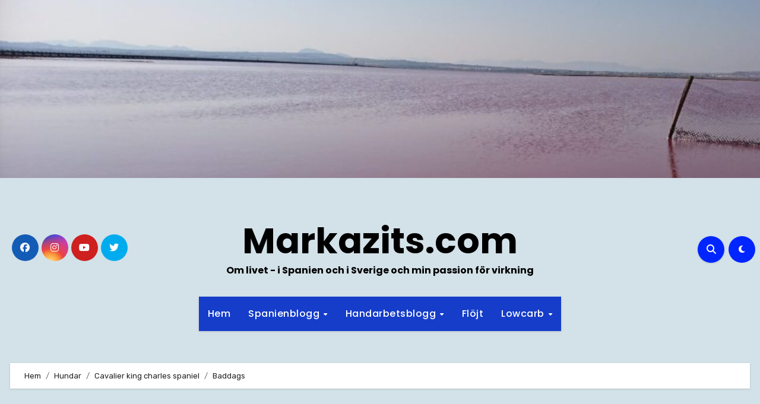

--- FILE ---
content_type: text/html; charset=utf-8
request_url: https://www.google.com/recaptcha/api2/aframe
body_size: 270
content:
<!DOCTYPE HTML><html><head><meta http-equiv="content-type" content="text/html; charset=UTF-8"></head><body><script nonce="JKSGWHFAlrTTv4BYzL94gQ">/** Anti-fraud and anti-abuse applications only. See google.com/recaptcha */ try{var clients={'sodar':'https://pagead2.googlesyndication.com/pagead/sodar?'};window.addEventListener("message",function(a){try{if(a.source===window.parent){var b=JSON.parse(a.data);var c=clients[b['id']];if(c){var d=document.createElement('img');d.src=c+b['params']+'&rc='+(localStorage.getItem("rc::a")?sessionStorage.getItem("rc::b"):"");window.document.body.appendChild(d);sessionStorage.setItem("rc::e",parseInt(sessionStorage.getItem("rc::e")||0)+1);localStorage.setItem("rc::h",'1766944584046');}}}catch(b){}});window.parent.postMessage("_grecaptcha_ready", "*");}catch(b){}</script></body></html>

--- FILE ---
content_type: text/css
request_url: https://markazits.com/wp-content/themes/blogus/style.css?ver=1c6e12919793c8d427291f43a2c36058
body_size: 12570
content:
/*
Theme Name: Blogus
Theme URI: https://themeansar.com/free-themes/blogus-free-blog-wordpress-theme/
Author: Themeansar
Author URI: https://themeansar.com
Description: Blogus is a fast, clean, modern-looking Best Responsive News Magazine WordPress theme. The theme is fully widgetized, so users can manage the content by using easy to use widgets. Blogus is suitable for dynamic news, newspapers, magazine, publishers, blogs, editors, online and gaming magazines, newsportals,personal blogs, newspaper, publishing or review siteand any creative website. Blogus is SEO friendly, WPML,Gutenberg, translation and RTL ready. Live preview : https://demos.themeansar.com/blogus-demos/ and documentation at https://docs.themeansar.com/docs/blogus/
Version: 2.7.9
Tested up to: 6.9
Requires PHP: 7.4
Requires at least: 6.7
Tags: two-columns, three-columns, left-sidebar, right-sidebar, translation-ready, custom-background, custom-logo, featured-images, footer-widgets, full-width-template, blog, e-commerce, entertainment
License: GNU General Public License v3 or later
License URI: http://www.gnu.org/licenses/gpl.html
Text Domain: blogus
*/
:root {
	--bxsh: 0 1px 3px rgb(0 0 0 / 15%);
	--bxshover: 0 4px 60px 0 rgba(0, 0, 0, 0.2);
	--bstras: 0 4px 60px 0 rgba(0, 0, 0, 0.2);
	--headFont: 'Josefin Sans', sans-serif;
	--bodyFont: 'Rubik', sans-serif;
}

/*---------------------------------------
	Body & Global    
-----------------------------------------*/
body {
	text-rendering: optimizeLegibility;
	-webkit-font-smoothing: antialiased;
	padding: 0;
	margin: 0;
	font-family: var(--bodyFont);
	font-size: 16px;
	font-weight: 400;
	line-height: 1.78;
	text-decoration: none;
}

.bodyback {
	background-repeat: no-repeat;
	background-attachment: fixed;
	background-position: top center;
}

/* width */
::-webkit-scrollbar {
	width: 8px;
	height: 8px;
}

/* Track */
::-webkit-scrollbar-track {
	background: #f1f1f1;
}

/* Handle */
::-webkit-scrollbar-thumb {
	background: #888;
}

/* Handle on hover */
::-webkit-scrollbar-thumb:hover {
	background: #0025ff;
}

a {
	text-decoration: inherit;
	transition: all .3s ease-out;
}

a:focus {
	outline: 1px solid;
	text-decoration: underline;
}

input[type="radio"],
input[type="checkbox"] {
	display: inline;
}

input[type="text"]:focus,
input[type="email"]:focus,
input[type="url"]:focus,
input[type="password"]:focus,
input[type="search"]:focus,
input[type="number"]:focus,
input[type="tel"]:focus,
input[type="range"]:focus,
input[type="date"]:focus,
input[type="month"]:focus,
input[type="week"]:focus,
input[type="time"]:focus,
input[type="datetime"]:focus,
input[type="datetime-local"]:focus,
input[type="color"]:focus,
textarea:focus,
select:focus {
	color: #545454;
	box-shadow: 0 0 0 0.063rem rgba(84, 84, 84, .25) !important;
}

select {
	background-clip: padding-box;
	background-color: #fff;
	border: 2px solid #ccc;
	border-radius: 0;
	color: #444;
	display: block;
	font-weight: 400;
	overflow: hidden;
	padding: 6px 12px;
	position: relative;
	text-decoration: none;
	white-space: nowrap;
}

.no-gutter>[class*=col-] {
	padding-right: 0;
	padding-left: 0;
}

input[type="text"],
input[type="email"],
input[type="url"],
input[type="password"],
input[type="search"],
input[type="number"],
input[type="tel"],
input[type="range"],
input[type="date"],
input[type="month"],
input[type="week"],
input[type="time"],
input[type="datetime"],
input[type="datetime-local"],
input[type="color"],
textarea,
select {
	color: var(--text-color);
	background: var(--box-color);
	background-image: -webkit-linear-gradient(rgba(255, 255, 255, 0), rgba(255, 255, 255, 0));
	border: 2px solid #e5e5e5;
	border-radius: 0;
	display: block;
	padding: 13px 16px;
	width: 100%;
	outline: 0;
}

input[type="text"],
input[type="number"],
input[type="url"],
input[type="email"],
input[type="date"] {
	height: 55px;
}

.input-group .form-control {
	height: 40px;
	margin-bottom: 0;
}

.form-group input[type="text"],
.form-group input[type="email"] {
	height: 40px;
}

button,
input[type="button"],
input[type="submit"],
input[type="reset"] {
	padding: 10px 35px;
	line-height: 30px;
	border-radius: 0;
	font-weight: bold;
	font-size: 14px;
	border-width: 2px;
	border-style: solid;
	transition: all 0.4s ease-in-out 0s;
}

input[type="submit"]:hover,
input[type="reset"]:hover,
button:hover,
input[type="submit"]:focus,
input[type="reset"]:focus,
button:focus {
	transition: all 0.3s ease 0s;
	outline: none;
	box-shadow: 0 4px 20px -5px rgba(0, 0, 0, 0.5);
}

table {
	border-collapse: collapse;
	margin: 0 0 24px;
	width: 100%;
	word-wrap: break-word;
}

table,
th,
td {
	border: 1px solid #e9e9e9;
}

th {
	background: #f6f6f6;
	color: #01012f;
	padding: 8px 11px;
	text-align: left;
}

td {
	padding: 8px 11px;
}

table,
th,
td {
	border: 1px solid #e9e9e9;
}

.content table,
.single table {
	border-collapse: collapse;
	margin: 0 0 24px;
	width: 100%;
	word-wrap: break-word;
}

.content th,
.single th,
.wp-block-calendar table th {
	background: #f6f6f6;
	padding: 8px 11.2px;
	text-align: left;
	font-weight: 700;
}

.wp-block-quote {
	border-width: 0 0 0 5px;
	border-style: solid;
}

.content td,
.single td {
	padding: 8px 11.2px;
}

.content table,
.single table .content th,
.single th .content td,
.single td {
	border: 1px solid #e9e9e9;
}

.form-control {
	border-radius: 0;
	margin-bottom: 20px;
	box-shadow: inherit;
	padding: 6px 12px;
	line-height: 40px;
	border-width: 2px;
	border-style: solid;
	height: 40px;
}

.form-control:focus {
	box-shadow: inherit;
}

address {
	margin: 0 0 1.6rem;
	line-height: 2;
}

pre {
	margin-bottom: 32px;
	max-width: 100%;
	overflow: auto;
	padding: 16px;
}

mark,
ins,
.mark {
	padding: 2px 5px;
	border-radius: 3px;
}

hr {
	background-color: #e9e9e9;
	border: 0;
	height: 1px;
}

code,
kbd,
tt,
var {
	font-size: 16px;
}

code,
kbd,
tt,
var,
samp,
pre {
	font-family: Inconsolata, monospace;
	-webkit-hyphens: none;
	-moz-hyphens: none;
	-ms-hyphens: none;
	hyphens: none;
}

abbr,
acronym {
	border-bottom: 1px dotted #e9e9e9;
	cursor: help;
}

iframe {
	border: 0;
}

big {
	font-size: 125%;
}

s,
strike,
del {
	text-decoration: line-through;
}

em,
cite,
q {
	font-style: italic;
}

ins,
mark {
	text-decoration: none;
	padding: 0 3px;
}

code {
	color: #444444;
}

legend {
	color: #000;
	padding: 5px 10px;
	font-weight: 600;
	display: table;
	max-width: 100%;
	border-bottom: none;
	width: auto;
	padding: 0;
	white-space: normal;
}

.gallery .gallery-icon img {
	height: auto;
	max-width: 100%;
	padding: 0;
	border: 5px solid #fff;
	-moz-box-shadow: 0 0 5px 2px rgba(45, 20, 20, .3);
	-webkit-box-shadow: 0 0 5px 2px rgba(45, 20, 20, .3);
	box-shadow: 0 0 5px 2px rgba(45, 20, 20, .3);
}

fieldset {
	margin-bottom: 1rem;
	border: 1px solid #e9e9e9;
	margin: 0 2px;
	padding: 0.35rem 0.950rem 0.75rem;
}

fieldset p {
	margin: 0px 0 20px;
}

.post-edit-link i {
	margin-left: 0px;
}

.post-edit-link {
	margin-left: 5px;
}

::-webkit-input-placeholder {
	color: #463838;
}

:-moz-placeholder {
	color: #463838;
}

::-moz-placeholder {
	color: #463838;
}

:-ms-input-placeholder {
	color: #463838;
}

/*Responsive Video*/
.responsive-video {
	height: 0;
	padding-top: 1px;
	position: relative;
	padding-bottom: 56.25%;
	/*16:9*/
}

.responsive-video iframe {
	top: 0;
	left: 0;
	width: 100%;
	height: 100%;
	position: absolute;
	border: none;
	border-radius: 0;
}

.bs-card-box {
	background: var(--bg-color);
	color: var(--text-color);
	box-shadow: var(--bxsh);
	overflow: hidden;
}

.wrapper {
	overflow: hidden;
}

.wd-back {
	padding: 20px;
	box-shadow: 0 1px 3px rgba(0, 0, 0, 0.15);
	margin-bottom: 50px;
}

.modal .btn-close {
	line-height: 1;
	opacity: 1;
}

.modal .form-control {
	height: 55px;
}

.attachment-full.size-full {
	width: 100%;
	height: auto;
}

#wp-custom-header img {
	width: 100%;
	display: block;
}

/*---------------------------------------
	Typography        
-----------------------------------------*/
h1,
.h1 {
	font-size: 34px;
}

h2,
.h2 {
	font-size: 32px;
}

h3,
.h3 {
	font-size: 28px;
}

h4,
.h4 {
	font-size: 24px;
}

h5,
.h5 {
	font-size: 20px;
}

h6,
.h6 {
	font-size: 16px;
}

h1,
.h1,
h2,
.h2,
h3,
.h3,
h4,
.h4,
h5,
.h5,
h6,
.h6 {
	font-family: var(--headFont);
	font-weight: 800;
	color: var(--head-color);
	font-feature-settings: "lnum";
	font-variant-numeric: lining-nums;
	line-height: 1.3;
	letter-spacing: 0;
	text-size-adjust: 100%;
	text-rendering: optimizeSpeed;
}

.alignright {
	text-align: right;
}

.alignleft {
	text-align: left;
}

.aligncenter {
	text-align: center;
}

blockquote {
	position: relative;
	width: 100%;
	border-width: 0 0 0 5px;
	border-style: solid;
	padding-left: 8px;
	padding: 30px;
	border-radius: 10px;
}

blockquote::before {
	content: "\f10d";
	display: table;
	float: left;
	font-family: 'Font Awesome 5 Free';
	font-size: 28px;
	margin-top: -10px;
	font-weight: 900;
	width: 6%;
}

blockquote p {
	font-style: italic;
	width: 94%;
	display: table;
	margin-bottom: 0;
}

.bshre {
	transition-duration: .3s;
	transition-property: transform;
	transition-timing-function: ease-out;
	transition: all 0.3s linear;
}

.bshre:hover {
	transform: translateY(-8px);
}

.mb-n3 {
	margin-bottom: -30px;
}

.mb-n4 {
	margin-bottom: -40px;
}

/*---------------------------------------
  Button Styles           
-----------------------------------------*/
.btn,
.more-link {
	padding: 5px 30px;
	line-height: 30px;
	overflow: hidden;
	position: relative;
	border-radius: 0;
	font-weight: 500;
	display: inline-block;
	transition: all 0.2s ease 0s;
	border-width: 2px;
	border-style: solid;
	border-radius: 0;
	font-size: 14px;
}

.btn-theme:hover,
.btn-theme:focus {
	transition: all 0.3s ease 0s;
	outline: none;
	box-shadow: 0 4px 20px -5px rgba(0, 0, 0, 0.5);
}

/*---------------------------------------
	Pagination Styles           
-----------------------------------------*/
.pagination>li:first-child>a,
.pagination>li:first-child>span {
	border-radius: 0;
}

.pagination>li:last-child>a,
.pagination>li:last-child>span {
	border-radius: 0;
}

.pagination>li>a,
.pagination>li>span {
	margin: 0 6px 10px;
	border-radius: 0;
	border: none;
	width: 40px;
	height: 40px;
	line-height: 40px;
	padding: 0;
}

.pagination>.active>a,
.pagination>.active>a:hover,
.pagination>li>a:hover,
.pagination>li>a:focus,
.pagination>.active>a,
.pagination>.active>span,
.pagination>.active>a:hover,
.pagination>.active>span:hover,
.pagination>.active>a:focus,
.pagination>.active>span:focus {
	transition: all 0.3s ease 0s;
}

.navigation.pagination .nav-links {
	display: flex;
	flex-wrap: wrap;
}

.navigation.pagination .nav-links .page-numbers,
.navigation.pagination .nav-links a,
.post-nav-links a {
	cursor: pointer;
	display: inline-block;
	transition: all 0.3s ease 0s;
	font-size: 18px;
	line-height: 40px;
	margin: 0 3px 10px;
	padding: 0px;
	vertical-align: baseline;
	white-space: nowrap;
	width: auto;
	min-width: 40px;
	height: 40px;
	transition: all 0.3s ease 0s;
	text-decoration: none;
	position: relative;
	border-radius: 0;
	font-weight: 500;
	box-shadow: 0 1px 3px rgba(0, 0, 0, 0.15);
	text-align: center;
}

.navigation.pagination>li:first-child>a,
.navigation.pagination>li:first-child>span {
	border-radius: 0;
}

.single-nav-links {
	text-align: center;
	margin-top: 30px;
}

.single-nav-links a,
.single-nav-links span {
	margin: 0 6px 10px;
	height: 40px;
	box-shadow: 0 1px 3px rgba(0, 0, 0, 0.15);
	transition: all 0.3s ease 0s;
	padding: 8px 15px;
}

.nav-links {
	display: flex;
	justify-content: space-between;
	width: 100%;
	gap: 10px;
}

.nav-links:has(.nav-next) {
	justify-content: end;
}

.nav-links:has(.nav-previous +.nav-next) {
	justify-content: space-between;
}

.nav-links a,
.single-nav-links a {
	font-size: 16px;
	font-weight: 500;
	letter-spacing: -.02em;
	line-height: 1.2;
	width: 100%;
	word-break: break-word;
}

.featured-image-caption {
	display: block;
	text-align: center;
}

button.mfp-close:hover,
button.mfp-close:focus {
	background: inherit;
}

.navigation+.navigation {
	display: flex;
	align-items: center;
}

.navigation p {
	margin-bottom: 10px;
}

#cancel-comment-reply-link,
.comment-reply-link {
	margin-left: 10px;
}

.post-items ul:not(.post-categories) li a,
.post-items ol:not(.post-categories) li a,
.post-items table a,
strong a,
blockquote a,
code a,
.navigation.posts-navigation .nav-links a:hover,
.navigation.posts-navigation .nav-links a:hover,
#cancel-comment-reply-link,
.comment-reply-link,
.mg-blog-post-box a,
.widget_text a:not(.more-link):not(.button),
.comment-content a,
.theme-custom-block a,
.comment-detail .edit-link a,
.comment-detail .reply a,
pre.wp-block-code a,
#cancel-comment-reply-link,
.comment-reply-link {
	text-decoration: underline;
}

.comments-area .reply a {
	text-decoration: none;
}

.comments-area .comments-title {
	word-break: break-word;
}

/*---------------------------------------
	social Links
-----------------------------------------*/
.bs-social {
	padding: 0px;
	margin: 0;
	display: flex;
	flex-wrap: wrap;
}

.bs-social li {
	display: inline-flex;
	margin-bottom: 5px;
	border-bottom: none;
}

.bs-social li a {
	margin: 2px 2.5px;
}

.bs-social li a i {
	display: inline-flex;
	align-items: center;
	justify-content: center;
	width: 45px;
	height: 45px;
	line-height: 45px;
	text-align: center;
	padding: 0;
	border-radius: 50%;
	position: relative;
	z-index: 1;
	overflow: hidden;
}

.bs-social li a i:hover::after {
	height: 100%;
}

.bs-social li a i::after {
	content: '';
	display: block;
	position: absolute;
	bottom: 0%;
	left: 0;
	width: 100%;
	height: 0%;
	z-index: -1;
	-webkit-transition: all 0.8s;
	transition: all 0.8s;
}

.bs-section {
	padding: 50px 0;
}

.bs-default [role=button] {
	cursor: pointer;
	padding: 15px 0;
}

.padding-20 {
	padding: 20px;
}

/*---------------------------------------
	swipper controls         
-----------------------------------------*/
.bs:hover .swiper-button-prev {
	left: 2%;
	opacity: 1;
}

.bs:hover .swiper-button-next {
	right: 2%;
	opacity: 1;
}

.bs .swiper-button-prev,
.bs .swiper-button-next {
	width: 35px;
	height: 35px;
	transition: all .3s ease;
	opacity: 0;
	background: #f3eeee;
	color: var(--pri-color);
	border-radius: 50px;
}

.bs .swiper-button-prev:after,
.bs .swiper-button-next:after {
	font-size: 18px;
}

.bs .swiper-pagination-bullet {
	width: 8px;
	height: 8px;
	border-radius: 5px;
	opacity: 1;
	-webkit-transition: all 0.5s;
	transition: all 0.5s;
	padding: unset;
	background: #f3eeee;
}

.bs .swiper-pagination-bullet-active {
	width: 18px;
	height: 8px;
	background: var(--pri-color);
}

.bs .swiper-button-prev.swiper-button-disabled,
.bs .swiper-button-next.swiper-button-disabled {
	opacity: .35;
}

/*---------------------------------------
/* --------------------------------------
=========================================
 Header
=========================================
-----------------------------------------*/
/*---------------------------------------
	light/dark switch Styles           
-----------------------------------------*/
.switch {
	position: relative;
	display: inline-block;
	width: 28px;
	height: 24px;
}

.switch input {
	display: none;
}

.switch .slider {
	position: absolute;
	cursor: pointer;
	top: 0;
	bottom: 0;
	left: 0;
	right: 0;
	border-radius: 34px;
	transition: .4s;
}

.switch .slider::before {
	content: '';
	position: absolute;
	width: 20px;
	height: 20px;
	left: 4px;
	bottom: 2px;
	border-radius: 50%;
	transition: 0.4s;
	content: "\f186";
	font-family: "Font Awesome 5 Free";
	font-size: 14px;
	font-weight: 900;
	box-sizing: border-box;
	display: flex;
	align-items: center;
	justify-content: center;
}

.switch .dark+.slider::before {
	content: "\f185";
}

/* -------Header default ---- */
.bs-default .bs-header-main {
	background-repeat: no-repeat;
	background-size: cover;
	background-position: center center;
	background-attachment: scroll;
}

.bs-default .navbar-wp {
	margin: 0;
	z-index: 999;
	transition: all 1s ease-out;
	border-radius: 0;
	height: auto;
}

.bs-default .navbar-header {
	height: auto;
}

.bs-default .navbar-brand {
	margin-right: unset;
}

.bs-default .navbar-header img {
	width: 100%;
	height: 100%;
}

.bs-default .navbar-wp .navbar-nav>li>a {
	padding: 15px 15px;
	font-weight: 500;
}

.bs-default .navbar-wp .navbar-nav>li>a:hover,
.bs-default .navbar-wp .navbar-nav>li>a:focus,
.bs-default .navbar-wp .navbar-nav>.active>a,
.bs-default .navbar-wp .navbar-nav>.active>a:hover,
.bs-default .navbar-wp .navbar-nav>.active>a:focus {
	opacity: 0.8;
}

.bs-default [role=button] {
	cursor: pointer;
	padding: 15px 0;
}

.bs-default .bs-header-main .inner {
	display: flex;
	padding: 0;
	margin: 0;
	height: 200px;
	align-items: center;
	text-align: center;
}

.bs-default .navbar-header {
	display: flex;
	justify-content: center;
	align-items: center;
	flex-wrap: wrap;
	flex-direction: column;
}

.bs-default .bs-header-main .inner {
	height: auto;
	padding: 70px 0 0;
	position: relative;
}

.bs-default .navbar-brand {
	height: 100px;
}

.bs-default .navbar-brand img {
	width: 100%;
	height: 100%;
	object-fit: contain;
}

.bs-default .navbar-brand {
	margin-right: unset;
	padding-top: 0;
}

.bs-default .navbar-wp {
	margin: 0;
	padding: 0;
	border-radius: 0;
	z-index: 1000;
	background: transparent;
	margin: 30px 0;
}

.bs-default .navbar-collapse ul {
	box-shadow: var(--bxsh);
}

.navbar-brand {
	font-size: 26px;
	height: auto;
	line-height: 25px;
	margin-right: 50px;
	padding: 15px 0;
	text-shadow: 2px 2px 1px rgba(150, 150, 183, 0.18);
}

.site-title {
	line-height: 1.2;
	font-family: var(--headFont);
}

.navbar-brand .site-description {
	font-size: 13px;
	line-height: 0;
	margin-bottom: 0;
}

.navbar-wp .navbar-nav>li>a {
	padding: 0 12px;
	margin-right: 0;
	font-size: 16px;
	letter-spacing: 0.5px;
	-webkit-transition: all .25s ease-out;
	-moz-transition: all .25s ease-out;
	transition: all .25s ease-out;
	margin-bottom: 0px;
	font-weight: 600;
	display: block;
	font-family: var(--headFont);
}

.navbar-nav {
	justify-content: center;
}

.navbar-wp .navbar-nav>.active>a,
.navbar-wp .navbar-nav>.active>a:hover,
.navbar-wp .navbar-nav>.active>a:focus {
	background: none;
}

.navbar-wp .navbar-nav>li>ul>li>a i {
	padding-right: 10px;
}

.navbar-wp .navbar-nav>.disabled>a,
.navbar-wp .navbar-nav>.disabled>a:hover,
.navbar-wp .navbar-nav>.disabled>a:focus {
	background-color: transparent;
}

.navbar-wp .navbar-nav>.open>a,
.navbar-wp .navbar-nav>.open>a:hover,
.navbar-wp .navbar-nav>.open>a:focus {
	background: transparent;
}

.navbar-base .navbar-nav>.open>a,
.navbar-base .navbar-nav>.open>a:hover,
.navbar-base .navbar-nav>.open>a:focus {
	background: transparent;
}

.navbar>.container,
.navbar>.container-fluid,
.navbar>.container-sm,
.navbar>.container-md,
.navbar>.container-lg,
.navbar>.container-xl,
.navbar>.container-xxl {
	align-items: center;
}

.navbar-wp [data-bs-toggle=offcanvas] {
	cursor: pointer;
	padding: 0;
}

[role=button] {
	cursor: pointer;
	padding: 15px;
}

.navbar-nav {
	justify-content: center;
}

.navbar-toggle {
	border-radius: 0;
	margin: 10px auto;
	position: absolute;
	right: 5%;
	border: none;
	box-shadow: none;
}

.navbar-toggler.x {
	padding: 5px;
}

.navbar-toggler.x:focus,
.right-nav a:focus {
	outline: none;
	border: 1px solid;
}

.navbar-wp .dropdown-menu {
	min-width: 200px;
	padding: 0;
	border: none;
	border-radius: 0;
	z-index: 10;
	right: auto;
	left: 0;
}

.dropdown-menu {
	animation: growDown 300ms ease-in-out forwards;
	transform-origin: top center;
}

@-moz-keyframes growDown {
	0% {
		transform: scaleY(0);
	}

	80% {
		transform: scaleY(1.1);
	}

	100% {
		transform: scaleY(1);
	}
}

@-webkit-keyframes growDown {
	0% {
		transform: scaleY(0);
	}

	80% {
		transform: scaleY(1.1);
	}

	100% {
		transform: scaleY(1);
	}
}

@-o-keyframes growDown {
	0% {
		transform: scaleY(0);
	}

	80% {
		transform: scaleY(1.1);
	}

	100% {
		transform: scaleY(1);
	}
}

@keyframes growDown {
	0% {
		transform: scaleY(0);
	}

	80% {
		transform: scaleY(1.1);
	}

	100% {
		transform: scaleY(1);
	}
}

.navbar-wp .dropdown-menu>li,
.navbar-wp .dropdown-menu>li:last-child {
	border: 0
}

.navbar-wp .dropdown-menu>li>a {
	padding: 8px 15px;
	display: block;
	transition: .3s;
	font-weight: 500;
}

.navbar-wp .dropdown-menu>.dropdown-menu {
	right: 0;
	left: auto;
}

.navbar-nav>li:last-child>.dropdown-menu {
	right: 0;
	left: auto;
}

.navbar-wp .navbar-brand {
	font-size: 22px;
	line-height: 20px;
	padding: 15px 0;
	transition: all 0.25s ease-out 0s;
}

.navbar-wp .dropdown-menu.searchinner {
	left: inherit !important;
	right: 0 !important;
	padding: 10px;
	min-width: 200px;
	box-shadow: var(--bxsh);
	border: 1px solid #c9c9c9;
}

.navbar-wp .dropdown-menu.searchinner .form-control {
	margin-bottom: 0;
}

.navbar-wp .dropdown-menu.searchinner .btn {
	border: medium none;
	border-radius: 0 4px 4px 0;
	height: 40px;
	line-height: 25px;
	padding: 5px 15px;
}

.m-header {
	display: none;

}

.desk-header {
	display: flex;
	padding: 15px 0 15px 15px;
}

.desk-header .btn-theme {
	padding: 6px 22px;
	line-height: 20px;
	margin-left: 10px;
}

.desk-header .msearch:focus {
	outline: none;
}

.desk-header .msearch {
	padding: 8px;
}

.bs-default .desk-header .msearch {
	padding: 8px 10px;
}

.top-cart {
	margin-left: 10px;
	margin-right: 10px;
	position: relative;
}

.right-nav a {
	display: flex;
	align-items: center;
	justify-content: center;
	padding: 0;
	width: 45px;
	height: 45px;
	line-height: 1;
	box-shadow: var(--bxsh);
	border-radius: 50%;
	position: relative;
	z-index: 1;
	overflow: hidden;
}

.right-nav a:hover::after {
	height: 100%;
}

.right-nav a::after {
	content: '';
	display: block;
	position: absolute;
	bottom: 0%;
	left: 0;
	width: 100%;
	height: 0%;
	z-index: -1;
	-webkit-transition: all 0.8s;
	transition: all 0.8s;
}

.right-nav a {
	margin-right: 0.5rem;
}

.switch {
	padding: 0;
	width: 35px;
	height: 35px;
	line-height: 1;
}

.switch .slider::before {
	width: 45px;
	height: 45px;
	left: -1px;
	bottom: -5px;
}

/* --------------------------------------

=========================================
	General
=========================================
-----------------------------------------*/
html {
	font-size: 100%;
}

/*
  ##Device = Most of the screen
  ##Screen = 1200px and under.
*/
@media only screen and (max-width: 1200px) {
	html {
		font-size: 95%;
	}
}

/* 
  ##Device = Most of the tablets
  ##Screen = 991px and under.
*/
@media screen and (max-width: 991px) {
	html {
		font-size: 90%;
	}
}

/* 
  ##Device = Most of the tablets
  ##Screen = 767px and under.
*/
@media screen and (max-width: 767px) {
	html {
		font-size: 85%;
	}
}

/* 
  ##Device = Most of the smartphones (portrait)
  ##Screen = 575px and under.
*/
@media screen and (max-width: 575px) {
	html {
		font-size: 80%;
	}
}

.site-branding-text .site-title {
	font-weight: 700;
	font-size: 60px;
	line-height: 1.2;
	margin-bottom: 0;
}

.site-branding-text p.site-description {
	margin-bottom: 0;
}

/* Search Page */
.search-results-count {
	margin-bottom: 0;
	font-size: 17px;
	margin-top: 5px;
}

/*=========================================
	missed
=========================================
-----------------------------------------*/
.missed {
	padding-top: 0px;
	padding-bottom: 10px;
}

.missed-area {
	display: grid;
	grid-gap: 1.5rem;
	grid-template-columns: repeat(4, minmax(0, 1fr));
}

.missed .bs-blog-post.three.md .title,
.bs-single-related .bs-blog-post.three.md .title {
	display: block;
	display: -webkit-box;
	-webkit-line-clamp: 2;
	-webkit-box-orient: vertical;
	overflow: hidden;
	text-overflow: ellipsis;
}

/*---------------------------------------
=========================================
	widget Titlle
=========================================
-----------------------------------------*/
.bs-widget-title {
	display: flex;
	width: 100%;
	align-items: center;
	margin-bottom: 20px;
	padding: 0;
	position: relative;
	border-style: solid;
	border-width: 0 0 1px 0;
}

.bs-widget-title .title {
	margin-bottom: 0;
	padding: 5px 0;
	position: relative;
	font-size: 20px;
	font-weight: 700;
	line-height: 1.4;
	text-transform: capitalize;
}

.bs-widget-title .title:before {
	position: absolute;
	content: "";
	height: 3px;
	width: 50%;
	bottom: -2px;
	left: 0;
}

.bs-widget-title .title:after {
	position: absolute;
	content: "";
	height: 3px;
	width: 50%;
	bottom: -1px;
	right: 0;
}

.bs-widget-title.two .title {
	padding: 5px 10px;
}

.bs-widget-title.two .title:before,
.bs-widget-title.two .title:after {
	display: none;
}

.bs-widget-title.three .title {
	padding-left: 10px;
}

.bs-widget-title.three .title:before,
.bs-widget-title.three .title:after {
	position: absolute;
	top: 0;
	content: '';
	left: 0;
}

.bs-widget-title.three .title:before {
	width: 3px;
	height: 16px;
}

.bs-widget-title.three .title:after {
	width: 16px;
	height: 3px;
}

.recentarea {
	border-radius: 5px;
	padding: 20px 20px 10px 20px;
}

/*---------------------------------------
=========================================
	promo widget
=========================================
-----------------------------------------*/
.bs-widget {
	margin-bottom: 30px;
}

.wp-block-tag-cloud a,
.tagcloud a {
	cursor: pointer;
	display: inline-block;
	font-size: 12px !important;
	font-weight: bold;
	line-height: 20px;
	margin: 0 5px 9px 0;
	padding: 6px 12px;
	transition: all 0.4s ease-in-out 0s;
	border-radius: 0;
	text-transform: capitalize;
	border-width: 1px;
	border-style: solid;
}

.bs-widget .bs-widget-tags a,
.bs-sidebar .bs-widget .tagcloud a {
	cursor: pointer;
	display: inline-block;
	font-size: 12px !important;
	font-weight: bold;
	line-height: 20px;
	margin: 0 5px 9px 0;
	padding: 6px 12px;
	transition: all 0.4s ease-in-out 0s;
	border-radius: 0;
	text-transform: capitalize;
	border-width: 1px;
	border-style: solid;
}

.bs-widget.promo {
	height: 250px;
	background-size: cover;
	background-position: center;
	position: relative;
	transition: all 0.4s ease 0s;
	text-align: center;
	margin-bottom: 10px;
}

.bs-widget.promo .inner-content {
	transition: all 0.4s ease 0s;
	height: 100%;
	position: relative;
	width: 100%;
	padding: 15px;
}

.bs-widget.promo:hover .text {
	border: none;
}

.bs-widget.promo .text {
	width: 100%;
	height: 100%;
	display: flex;
	justify-content: center;
	align-items: center;
	flex-direction: column;
	border: 1px solid rgba(255, 255, 255, 1);
	transition: all 0.6s ease;
	position: relative;
}

.bs-widget.promo .text::before {
	box-sizing: inherit;
	content: '';
	position: absolute;
	top: 0;
	left: 0;
	border: 3px solid transparent;
	width: 0;
	height: 0;
}

.bs-widget.promo:hover .text::before {
	transition: width .15s ease-out, height .25s ease-out .25s;
}

.bs-widget.promo .text::after {
	box-sizing: inherit;
	content: '';
	position: absolute;
	bottom: 0;
	right: 0;
	border: 3px solid transparent;
	width: 0;
	height: 0;
}

.bs-widget.promo:hover .text::after {
	transition: border-color .25s ease-out .5s, width .25s ease-out .5s, height .25s ease-out .75s;
}

.bs-widget.promo:hover .text::before,
.bs-widget.promo:hover .text::after {
	width: 100%;
	height: 100%;
}

.bs-widget.promo h5 {
	z-index: 1;
	font-size: 16px;
	font-weight: 500;
}

.bs-widget.promo h5 a {
	z-index: 1;
	padding: 10px 20px;
}

.bs-widget.promo .inner-content .link-div {
	z-index: 1;
}

.bs-widget.promo .inner-content .link-div:focus {
	outline: none;
}

/* Block Style */
.wp-block-gallery {
	display: flex;
	flex-wrap: wrap;
	margin: 0;
	justify-content: space-between;
}

.wp-block-gallery .wp-block-image {
	max-width: calc(50% - 5px);
	margin: 0;
}

/*---------------------------------------
=========================================
	content
=========================================
-----------------------------------------*/
#content {
	padding-top: 0px;
	padding-bottom: 50px;
}

.bs-widget.widget_text h2 {
	font-size: 22px;
	margin-bottom: 15px;
	position: relative;
	padding-bottom: 15px;
	font-weight: 600;
}

.img-shadow {
	box-shadow: -30px 30px 1px 0 var(--pri-color);
}

/*---------------------------------------
=========================================
	Image Ads
=========================================
-----------------------------------------*/
.bs-ads-area img {
	max-width: 100%;
}

/*---------------------------------------
	blogs       
-----------------------------------------*/
.bs-blog-post {
	margin-bottom: 30px;
	box-shadow: var(--bxsh);
	overflow: hidden;
	border-radius: 0;
}

.bs-blog-post.lg {
	position: relative;
	height: 475px;
	overflow: hidden;
	margin-left: 0;
	margin-right: 1px;
	margin-bottom: 1px;
	background-color: #000;
}

.bs-blog-post.three.md {
	width: 100%;
	height: 200px;
}

.bs-blog-post.text-start .bs-blog-category {
	justify-content: flex-start;
}

.bs-blog-post.text-center .bs-blog-category {
	justify-content: center;
}

.bs-blog-post.text-end .bs-blog-category {
	justify-content: flex-end;
}

.bs-blog-post:hover {
	box-shadow: var(--bxshover);
}

.bs-blog-thumb {
	position: relative;
	min-height: 20px;
	overflow: hidden;
	max-width: 100%;
	border-radius: 0;
}

.link-div {
	display: block;
	position: absolute;
	top: 0;
	right: 0;
	bottom: 0;
	left: 0;
}

.back-img {
	background-size: cover !important;
	background-position: center !important;
	background-repeat: no-repeat !important;
}

.bs-blog-thumb.lg {
	height: 400px;
}

.bs-blog-thumb.md {
	height: 220px;
}

.bs-blog-post .bs-blog-thumb img {
	max-width: 100%;
	height: 100%;
	object-fit: cover;
}

.bs-blog-post p {
	word-break: break-word;
}

.bs-blog-post:not(:has(.bs-blog-meta, .bs-content p:not(:empty))) .title {
	margin-bottom: 0;
}

/*----- blog-post two -----*/
.bs-blog-post.two {
	background: unset;
	box-shadow: unset;
}

.bs-blog-post.two .small {
	margin: 0 20px;
	position: relative;
	top: -60px;
}

.bs-blog-post.two:hover {
	box-shadow: unset;
}

/*----- blog-post overlay -----*/
.bs-blog-post.three {
	position: relative;
}

.bs-blog-post.three.lg {
	height: 400px;
}

.bs-blog-post.three.sm {
	height: 185px;
}

.bs-blog-post.three .bs-blog-category {
	z-index: 5;
}

.bs-blog-post.three .title {
	z-index: 5;
}

.bs-blog-post.three .title.sm {
	font-size: 18px;
	margin-bottom: 0;
}

.bs-blog-post.three .bs-blog-meta {
	margin-bottom: 0;
	z-index: 5;
}

.bs-blog-post.three .inner {
	position: absolute;
	bottom: 0;
	padding: 25px;
	z-index: 5;
	top: 0;
	bottom: 0;
	right: 0;
	left: 0;
	display: flex;
	justify-content: flex-end;
	flex-direction: column;
}

.bs-blog-post.three .inner:after {
	position: absolute;
	content: '';
	width: 100%;
	height: 100%;
	left: 0;
	top: 0;
	z-index: 0;
	background-image: linear-gradient(180deg, rgba(0, 0, 0, 0) 0, rgba(0, 0, 0, 0) 45%, rgba(0, 0, 0, .4) 60%, #000000d9 100%);
}

/*----- blog-post list -----*/
.list-blog.bs-blog-post {
	display: flex;
	align-items: center;
	text-align: left;
	padding: 45px;
	gap: 25px;
}

.list-blog .bs-blog-thumb {
	width: 40.333333%;
	max-width: 40.333333%;
	min-width: 40.333333%;
	height: 300px;
	min-height: 250px;
}

.list-blog p {
	margin-bottom: 0;
}

.list-blog p+.more-link,
.list-blog p+a {
	margin-top: 1rem;
}

.list-blog .bs-blog-thumb.md {
	height: 250px;
}

.list-blog .bs-blog-thumb .blog-slider {
	height: 250px;
}

.list-blog .responsive-video {
	min-height: 250px;
}

.list-blog.bs-blog-post .small {
	padding: 0;
	font-size: 17px;
	margin-top: auto;
	margin-bottom: auto;
}

.list-blog .bs-blog-category {
	justify-content: flex-start;
}

.list-blog.right .bs-blog-thumb {
	margin-left: 15px;
	margin-right: unset;
}

.list-blog .bs-post-thumb {
	width: 40.333333%;
}

/*----- List small-post-widget -----*/
.small-post-list-widget .col-grid-2 {
	display: grid;
	grid-column-gap: 1.5rem;
	grid-template-columns: repeat(2, minmax(0, 1fr));
}

.small-post-list-widget .small-post .img-small-post {
	width: 34%;
	height: 150px;
}

.bs-blog-post.list-blog:has(:not(.bs-blog-thumb)) .small {
	max-width: 100%;
}

/*----- Recent small-post -----*/
.bs-recent-blog-post {
	margin-bottom: 30px;
}

.bs-recent-blog-post .small-post {
	margin-bottom: 10px;
}

.bs-recent-blog-post .small-post .img-small-post {
	width: 60px;
	height: 60px;
}

.bs-recent-blog-post .small-post .img-small-post.full {
	height: auto;
}

.bs-recent-blog-post .small-post .img-small-post img {
	width: 100%;
	height: 100%;
	object-fit: cover;
}

.bs-recent-blog-post .small-post .img-small-post.full img {
	max-width: 100%;
	height: auto;
}

.bs-recent-blog-post .small-post .img-small-post.right {
	margin-left: 15px;
	margin-right: 0;
}

.bs-recent-blog-post .small-post .title {
	margin-bottom: 0;
}

.bs-recent-blog-post .bs-blog-meta span {
	font-size: 12px;
}

/*----- List small-post -----*/
.small-post {
	position: relative;
	overflow: hidden;
	margin-bottom: 30px;
	display: -ms-flexbox;
	display: flex;
	-ms-flex-align: center;
	align-items: center;
	padding: 8px;
}

.small-post .img-small-post {
	width: 20%;
	height: 85px;
	margin-left: 25px;
	overflow: hidden;
	position: relative;
	border-radius: 0;
	transition: all .3s ease-out;
}

.small-post-content {
	-ms-flex: 1;
	flex: 1;
}

.small-post .title {
	font-size: 16px;
	font-weight: 600;
	line-height: 1.2;
}

.bs-widget .small-post-content .title {
	font-weight: 600;
	line-height: 1.2;
	text-align: left;
}

/*----- Featured-post -----*/
.featured-widget.wd-back {
	margin-bottom: 30px;
}

.featured-widget-content .small-post {
	padding: 0;
	border-bottom-style: solid;
	border-bottom-width: 1px;
	padding-bottom: 15px;
	margin-bottom: 15px;
}

.featured-widget-content .small-post:nth-last-child(1) {
	margin-bottom: 0;
	padding-bottom: 0;
	border-bottom: none;
}

.featured-widget-content .small-post .img-small-post {
	width: 25%;
}

.featured-widget-content .bs-blog-post:hover {
	box-shadow: var(--bxsh);
}

.single-class .featured-widget-content .bs-blog-thumb.lg {
	height: 350px;
}

.single-class .featured-widget-content .small-post .img-small-post {
	width: 30%;
	height: 75px;
	margin-left: 15px;
}

/*----- blog-post slider -----*/
.bs-slide {
	height: 500px;
	display: flex;
	justify-content: center;
	align-items: center;
	margin-bottom: 0;
	position: relative;
	border-radius: 0;
	overflow: hidden;
}

.bs-slide:before {
	content: '';
	display: block;
	position: absolute;
	top: 0;
	left: 0;
	width: 100%;
	height: 100%;
}

.bs-slide .inner {
	display: flex;
	flex-direction: column;
	justify-content: center;
	align-items: center;
	width: 65%;
	height: auto;
	padding: 30px 15px;
	text-align: center;
	z-index: 1;
	position: relative;
}

.bs-slide .inner::after {
	content: "";
	display: block;
	height: 100%;
	position: absolute;
	top: 0;
	left: 0;
	width: 100%;
	z-index: -1;
	opacity: 0.8;
}

.bs-slide.three {
	align-items: flex-end;
}

.bs-slide.three .inner {
	width: 100%;
}

.bs-slide .inner .title {
	font-size: 45px;
	font-weight: 700;
	line-height: 1.2;
	margin-bottom: 15px;
}

.bs-slide.colmn .inner .title {
	font-size: 24px;
	font-weight: 700;
}

.bs-slide.two.colmn .inner {
	width: 90%;
}

/*----- blog-post category -----*/
.bs-blog-category {
	position: relative;
	display: flex;
	flex-wrap: wrap;
	align-items: center;
	margin-top: 0;
	margin-bottom: 15px;
	margin-left: 0px;
	margin-right: 0px;
	column-gap: 8px;
	row-gap: 6px;
}

.bs-blog-category a {
	font-size: 14px;
	padding: 4px 8px;
	line-height: 1;
	font-weight: 600;
	cursor: pointer;
	border-radius: 0;
	margin-left: 0px;
	margin-right: 0px;
	margin-top: 0px;
	margin-bottom: 0px;
	display: inline-flex;
	align-items: center;
}

.bs-blog-category a i {
	font-size: 10px;
	margin-right: 3px;
	-webkit-backface-visibility: hidden;
	backface-visibility: hidden;
}

.bs-blog-post.single .bs-header .title {
	font-size: 38px;
	font-weight: 800;
}

.bs-blog-post.single .small p {
	margin-bottom: 30px;
}

.bs-blog-post .title.sm {
	font-size: 22px;
	line-height: 1.2;
}

.bs-blog-post .title {
	margin-bottom: 16px;
	text-decoration: none;
	word-break: break-word;
}

.bs-blog-post .small {
	padding: 20px 20px;
	font-size: 17px;
}

/*----- blog-post meta -----*/
.bs-blog-post .bs-blog-meta {
	margin-bottom: 16px;
	display: inline-flex;
	align-items: center;
	flex-wrap: wrap;
	gap: 8px;
}

.bs-post-meta a {
	display: inline-block;
}

.bs-blog-meta span {
	padding-right: 0px;
	font-size: 14px;
	font-weight: 500;
}

.bs-blog-meta span a span {
	padding-right: 4px;
}

.bs-blog-meta .bs-author .auth img {
	border-radius: 50%;
	width: 25px;
	height: 25px;
	margin-right: 8px;
	margin-left: 1px;
	display: unset;
	box-shadow: 0px 2px 8px 1px rgba(33, 33, 33, 0.3);
}

.bs-blog-date:before,
.comments-link:before,
.cat-links:before,
.tag-links:before {
	font-family: 'Font Awesome 5 Free';
	font-weight: 900;
	position: relative;
	display: inline-block;
	padding-right: 2px;
	padding-left: 1px;
	text-decoration: inherit;
	vertical-align: baseline;
	opacity: 0.8;
}

.bs-blog-date:before {
	content: "\f017";
}

.comments-link:before {
	content: "\f086";
}

.cat-links:before {
	content: "\f07c";
}

.tag-links:before {
	content: "\f02c";
}

.bs-author-pic img {
	width: 80px;
	height: 80px;
}

/*----- blog-post post-share-icons -----*/
.post-share-icons {
	display: flex;
	flex-wrap: wrap;
	list-style: none;
	padding: 30px 0;
	justify-content: center;
	border-top-width: 1px;
	border-top-style: solid;
	margin-top: 10px;
}

.post-share-icons a {
	width: 36px;
	height: 36px;
	margin-right: 0.538rem;
	text-align: center;
	line-height: 36px;
	position: relative;
	z-index: 1;
	display: block;
	border-radius: 50%;
	overflow: hidden;
	transition: all 0.2s;
}

.post-share-icons a:hover {
	box-shadow: var(--bxshover);
}

/*----- blog-post single -----*/
.bs-blog-post.single {
	text-align: start;
}

.bs-blog-post .single .nav-links {
	padding: 2rem;
}

.bs-blog-post .single .nav-links div {
	box-sizing: border-box;
	flex-basis: 50%;
}

.bs-blog-post .single .nav-links .nav-next {
	text-align: right;
}

.bs-blog-post .single .single-nav-links .post-page-numbers {
	display: inline-block;
	width: auto;
	line-height: 1.4;
}

.bs-blog-post .bs-header {
	padding: 20px;
}

.bs-blog-post .bs-header .btitle {
	font-size: 18px;
	font-weight: 700;
	margin-bottom: 0;
}

.bs-blog-post .bs-header .bs-read {
	margin-left: 3px;
	margin-right: 6px;
}

.bs-blog-post .bs-header .bs-info-author-block {
	box-shadow: inherit;
	margin: 0;
	padding: 0;
	border: none;
}

.bs-blog-post .bs-header .bs-author-pic img {
	width: 50px;
	height: 50px;
}

.bs-info-author-block {
	display: flex;
	box-shadow: var(--bxsh);
}

.bs-info-author-block .bs-author-pic img {
	margin: 0;
	border-radius: 50%;
	box-shadow: 0px 2px 8px 1px rgb(33 33 33 / 30%);
	width: 80px;
	height: 80px;
	max-width: unset !important;
	object-fit: cover;
}

/*----- comments -----*/
.comment-list {
	list-style: none;
	padding: 0;
	margin: 0;
}

.comments-area .comment-body {
	position: relative;
	padding: 25px 25px 25px 70px;
	min-height: 120px;
	overflow-wrap: break-word;
	word-wrap: break-word;
	border-radius: 3px;
	z-index: 0;
	margin-bottom: 25px;
	border-bottom: 1px solid rgba(225, 225, 225, 0.9);
}

.comment-list .children {
	position: relative;
	padding: 0;
	margin: 0;
	margin-left: 2.5rem;
	z-index: 0;
	list-style: none;
}

.comment-body .reply {
	text-align: right;
}

#comments img {
	max-width: 100%;
}

.reply a {
	font-size: 14px;
	padding: 5px 17px;
	font-weight: bold;
	transition: 0.3s ease-in-out 0s;
	border-radius: 0;
	display: inline-block;
	border-width: 1px;
	border-style: solid;
}

.comments-area .comment-meta {
	display: -ms-flexbox;
	display: flex;
	-ms-flex-wrap: wrap;
	flex-wrap: wrap;
	-ms-flex-align: flex-start;
	align-items: flex-start;
	-ms-flex-direction: row;
	flex-direction: row;
}

.comment-meta .comment-metadata {
	display: flex;
	width: 100%;
	justify-content: space-between;
}

.comment-metadata .edit-link:before {
	content: "\f044";
	font-family: 'Font Awesome 5 Free';
	font-weight: 900;
	font-size: 14px;
	margin-right: 5px;
}

.comment-content {
	position: relative;
	z-index: 0;
	padding: 16px 40px 16px 0;
}

.comments-area img.avatar {
	border: 2px solid #0025ff;
	border-radius: 60%;
	position: absolute;
	z-index: 0;
	left: 0;
	top: 28px;
	width: 60px;
	height: 60px;
	box-shadow: 0 2px 2px 0 rgb(0 0 0 / 14%), 0 3px 1px -2px rgb(0 0 0 / 20%), 0 1px 5px 0 rgb(0 0 0 / 12%);
}

/* --------------------------------------
=========================================
	bs-breadcrumb-section
=========================================
-----------------------------------------*/
.bs-breadcrumb-section {
	margin-top: 0;
	margin-bottom: 20px;
}

.bs-breadcrumb-section .overlay {
	padding: 10px 0;
	position: relative;
	box-shadow: var(--bxsh);
}

.bs-breadcrumb-section .breadcrumb span {
	word-break: break-word;
}

.bs-breadcrumb-section .breadcrumb {
	margin-bottom: 0;
}

.bs-breadcrumb-section .breadcrumb,
.bs-breadcrumb-section .breadcrumb a {
	font-size: 13px;
}

.bs-breadcrumb-title {
	padding: 0;
}

.bs-breadcrumb-title h1 {
	font-size: 40px;
	font-weight: 700;
	margin: 0;
	line-height: 48px;
	padding-bottom: 0px;
}

.bs-page-breadcrumb {
	list-style: none outside none;
	margin-bottom: 0;
	padding: 0;
	font-size: 15px;
	line-height: 30px;
}

.bs-page-breadcrumb>li {
	display: inline-block;
}

.bs-page-breadcrumb>li+li:before {
	content: "\f178";
	font-family: 'Font Awesome 5 Free';
	padding: 0 5px;
}

.bs-breadcrumb-section .bs-blog-category {
	position: relative;
	left: 0;
}

.bs-breadcrumb-inner {
	display: flex;
	width: 100%;
}

/* --------------------------------------
=========================================
	Page Title
=========================================
-----------------------------------------*/
.page-entry-title .bs-breadcrumb-section {
	margin-bottom: 0;
}

.page-entry-title .bs-breadcrumb-section .overlay {
	box-shadow: none;
	padding: 0;
}

.page-entry-title {
	display: flex;
	align-items: center;
	padding: 10px;
	justify-content: space-between;
	margin-bottom: 20px;
}

.page-entry-title:has(.entry-title.title) {
	padding: 20px;
}

/* --------------------------------------
=========================================
	bs-sidebar
=========================================
-----------------------------------------*/
.bs-sidebar a {
	transition: all 0.3s ease 0s;
}

.bs-sidebar .bs-widget .btn {
	padding: 2px 12px;
	border: none;
	border-radius: 0;
	height: 40px;
}

.bs-sidebar .bs-widget {
	margin-bottom: 30px;
	padding: 15px 15px 5px 15px;
	border-radius: 0;
	box-shadow: var(--bxsh);
}

.bs-sidebar .widget_search {
	padding: 15px;
}

.bs-widget ul {
	padding: 0;
	margin: 0;
	list-style: none;
}

.bs-widget ul li:last-child {
	border: none;
	margin-bottom: 0;
}

.bs-widget ul li {
	display: block;
	letter-spacing: 0.2px;
	line-height: 22px;
	margin: 0 0 10px;
	overflow: hidden;
	padding: 10px 0;
	border-width: 0 0 1px 0;
	border-style: solid;
}

.bs-sidebar .bs-widget h2 form {
	padding: 0 10px;
}

.bs-sidebar .bs-widget ul li {
	padding: 10px 0;
	position: relative;
	transition: all 0.4s ease-in-out 0s;
}

.bs-sidebar .bs-widget ul li a:hover {
	transition: all 0.4s ease-in-out 0s;
}

.bs-sidebar .bs-widget ul.menu li .sub-menu {
	margin-left: 15px;
}

.bs-sidebar .bs-widget ul.menu li .sub-menu li {
	border-bottom: none;
	padding: 10px 0 0;
}

.bs-sidebar .bs-widget.widget_search .btn {
	border: medium none;
	border-radius: 0;
	height: 40px;
	line-height: 25px;
	padding: 5px 15px;
	transition: all 0.3s ease 0s;
}

.bs-sidebar .bs-widget .bs-widget-tags,
.bs-sidebar .bs-widget .tagcloud {
	margin: 0 0 10px;
	overflow: hidden;
	padding: 0;
}

.bs-sidebar .bs-widget .bs-widget-tags a,
.bs-sidebar .bs-widget .tagcloud a {
	cursor: pointer;
	display: inline-block;
	font-size: 12px !important;
	font-weight: bold;
	line-height: 20px;
	margin: 0 5px 9px 0;
	padding: 6px 12px;
	transition: all 0.4s ease-in-out 0s;
	border-radius: 0;
	text-transform: capitalize;
	border-width: 1px;
	border-style: solid;
}

.bs-sidebar .bs-widget-tags a:hover,
.bs-sidebar .bs-widget .tagcloud a:hover {
	transition: all 0.4s ease-in-out 0s;
}

.bs-sidebar .bs-widget ul.bs-social {
	padding: 10px 0px;
	margin: 0;
}

.bs-sidebar .bs-widget ul.bs-social li {
	display: inline-flex;
	border: inherit;
	padding: 0;
}

.bs-sidebar .bs-widget ul.bs-social li a i {
	margin: 0px;
	text-align: center;
	padding: 0;
}

.wp-block-latest-comments li {
	border-width: 0 0 1px 0;
	border-style: solid;
	padding-bottom: 10px;
	margin-bottom: 10px;
}

.wp-block-latest-comments li:last-child {
	border-style: none;
	margin-bottom: 0px;
	padding-bottom: 0;
}

/*--bs-blog-post end--*/

/*--bs-widget author --*/
.bs-widget .bs-author {
	margin-top: 25px;
}

.bs-author img.rounded-circle {
	padding: 2px;
	margin-bottom: 20px;
	width: 130px;
	height: 130px;
	object-fit: cover;
	box-shadow: 0px 2px 8px 1px rgb(33 33 33 / 30%);
}

/*--bs-widget author end--*/
/*--calendar_wrap--*/
.bs-widget .calendar_wrap table {
	width: 100%;
	font-size: 15px;
}

.bs-widget .calendar_wrap table caption {
	font-size: 16px;
	font-weight: 500;
	line-height: 35px;
	margin-bottom: 0;
	padding: 5px 12px;
	text-align: center;
	border-width: 1px;
	border-style: solid;
}

.bs-widget .calendar_wrap table thead th {
	border-width: 1px;
	border-style: solid;
}

.bs-widget .calendar_wrap table tbody td:hover,
.bs-widget .calendar_wrap table tbody #today:hover {
	transition: all 0.3s ease 0s;
}

.bs-widget .calendar_wrap table tfoot {
	border-width: 1px;
	border-style: solid;
}

.bs-widget .calendar_wrap table thead th {
	text-align: center;
	padding: 6px 0;
}

.bs-widget .calendar_wrap table tbody td {
	line-height: 1.7;
	transition: background 0.15s ease 0s;
	text-align: center;
	border-width: 1px;
	border-style: solid;
	padding: 3px 5px;
}

.bs-widget .calendar_wrap table tfoot {
	font-size: 11px;
}

.bs-widget .calendar_wrap table tfoot tr td#prev {
	padding: 5px;
	text-transform: uppercase;
}

.bs-widget .calendar_wrap table tfoot tr td#next {
	padding: 5px;
	text-align: right;
	text-transform: uppercase;
}

.bs-widget .calendar_wrap .wp-calendar-nav {
	display: flex;
	justify-content: space-between;
	padding: 5px 5px 0px 5px;
}

/*--calendar_wrap end--*/
.bs-sidebar .bs-widget .textwidget select,
.bs-sidebar .bs-widget .textwidget img {
	width: 100%;
}

.bs-sidebar .bs-widget .textwidget img.size-large {
	height: auto;
}

/*----woocommerce footer-widget----*/
.bs-sidebar .bs-widget.widget_product_search .btn {
	padding: 2px 12px;
	height: 40px;
	border-radius: 0;
	margin-left: -1px;
}

/*----left-menu-widget----*/
.bs-sidebar .bs-left-menu-widget ul li {
	border-radius: 0;
	margin: 0;
	padding: 10px 20px;
}

.bs-sidebar .bs-left-menu-widget ul li:hover,
.bs-sidebar .bs-left-menu-widget ul li.active {
	border-radius: 0 30px 30px 0;
}

.wp-block-group__inner-container {
	overflow-x: hidden;
}

ol.wp-block-latest-comments {
	padding: 0;
}

ol.wp-block-latest-comments a {
	word-break: break-word;
}

/* Social Icons */
.bs-sidebar .wp-block-social-links .wp-social-link {
	padding: 0;
}

.bs-sidebar .wp-block-social-links .wp-social-link:last-child {
	margin-bottom: 10px;
}

.bs-sidebar .wp-block-social-links .wp-social-link .wp-block-social-link-anchor:hover {
	padding: 0.25em;
}

/* Recent Post */
.wp-block-latest-posts__list .wp-block-latest-posts__featured-image img.size-large {
	margin-bottom: 16px;
}

.wp-block-latest-posts__list .wp-block-latest-posts__featured-image+.wp-block-latest-posts__post-title {
	font-weight: 600;
	font-family: var(--headFont);
}

/* --------------------------------------
=========================================
	bs-error page
=========================================
-----------------------------------------*/
.bs-error-404 h1 {
	font-size: 100px;
	line-height: 80px;
}

.bs-error-404 h1 i {
	padding: 5px;
	text-shadow: 1px 3px 8px rgba(0, 0, 0, 0.17);
}

.bs-error-404 h4 {
	line-height: 40px;
}

.bs-error-404 p {
	line-height: 30px;
}

/* --------------------------------------
=========================================
	bs-footer
=========================================
-----------------------------------------*/
footer .bs-footer-widget-area {
	padding-top: 40px;
}

footer .site-title {
	margin-bottom: 0;
}

footer .site-branding-text .site-title-footer a {
	font-size: 30px;
	font-family: var(--headFont);
	font-weight: 600;
}

footer .site-branding-text .site-title-footer {
	line-height: 38px;
	margin-bottom: 0;
}

footer .bs-recent-blog-post .small-post {
	background: unset;
	margin-bottom: 0;
}

footer .divide-line {
	margin-bottom: 20px;
	height: 2px;
	width: 100%;
}

footer .bs-footer-bottom-area {
	padding-bottom: 20px;
}

footer .bs-widget {
	background: unset;
}

.footer-logo {
	border-radius: 0%;
	overflow: hidden;
	padding: 10px 0;
	display: block;
}

.footer-logo img {
	width: 100%;
	height: 100%;
	object-fit: contain;
}

.bs-footer-copyright .bs-footer-overlay-copyright {
	padding: 15px 0;
}

.bs-footer-copyright .info-right {
	padding: 0;
	margin: 0;
}

.bs-footer-copyright .info-right .menu-item {
	list-style: none;
	display: inline-flex;
}

.bs-footer-copyright .info-right .nav-link {
	padding: 8px 0;
}

footer .bs-footer-copyright .text-xs {
	margin: auto 0;
}

footer .wp-block-heading {
	padding: 5px 0;
	display: flex;
	width: 100%;
	align-items: center;
	margin-bottom: 20px;
	position: relative;
	border-style: solid;
	border-width: 0 0 1px 0;
}

footer .wp-block-heading::before {
	position: absolute;
	content: "";
	height: 3px;
	width: 25%;
	bottom: -1px;
	left: 0;
}

footer ul.menu li.menu-item:before {
	content: '\';
	font-family: 'Font Awesome 6 Free';
	font-weight: 900;
	margin-right: 10px;
}

footer .bs-widget .sub-menu {
	padding-left: 20px;
}

footer .bs-widget .sub-menu li:first-child {
	margin-top: 10px;
}

.text-right {
	text-align: end;
}

.text-left {
	text-align: start;
}

footer .bs-footer-copyright .info-right {
	display: flex;
	flex-wrap: wrap;
	column-gap: 1.25rem;
	row-gap: 0.75rem;
}

/* --------------------------------------
=========================================
	8.bs-scroll
=========================================
-----------------------------------------*/
.bs_upscr {
	bottom: 2%;
	display: none;
	height: 40px;
	opacity: 1;
	overflow: hidden;
	position: fixed;
	right: 10px;
	text-align: center;
	width: 40px;
	z-index: 9999;
	border-radius: 50%;
	border-width: 2px;
	border-style: solid;
	box-shadow: 0 2px 2px 0 rgba(0, 0, 0, 0.14), 0 3px 1px -2px rgba(0, 0, 0, 0.2), 0 1px 5px 0 rgba(0, 0, 0, 0.12);
}

.bs_upscr:hover {
	opacity: 1;
}

.bs_upscr i {
	font-size: 16px;
	line-height: 40px;
}

.bs_upscr:hover,
.bs_upscr:focus {
	border-width: 2px;
	border-style: solid;
	transition: all 0.3s ease 0s;
}

.container.mobi-menu {
	display: none;
}

/*----woocommerce----*/
/* woocommerce v2.3.5 */
*:focus {
	outline: 0;
}

.woocommerce h2 {
	font-size: 22px;
}

.woocommerce h3 {
	font-size: 20px;
}

/*----product----*/
.woocommerce .products span.onsale,
.woocommerce span.onsale {
	border-radius: 0;
	display: block;
	font-size: 13px;
	font-weight: normal;
	line-height: 25px;
	margin: 4px !important;
	min-height: 10px;
	padding: 0 12px;
	z-index: 999;
}

.woocommerce span.onsale {
	margin: 10px !important;
}

.woocommerce ul.products li.product {
	text-align: center;
	padding-bottom: 20px;
	transition: all 0.4s ease 0s;
	border-radius: 0;
	border-width: 1px;
	border-style: solid;
	border-color: #eaeaea;
	background: white;
}

.woocommerce ul.products li.product .price {
	font-size: 16px;
	font-weight: 500;
}

.woocommerce ul.products li.product .price ins,
.woocommerce:where(body:not(.woocommerce-uses-block-theme)) div.product p.price,
.woocommerce:where(body:not(.woocommerce-uses-block-theme)) div.product span.price,
.woocommerce:where(body:not(.woocommerce-uses-block-theme)) div.product p.price ins,
.woocommerce:where(body:not(.woocommerce-uses-block-theme)) div.product span.price ins {
	font-weight: 500;
}

.woocommerce ul.products li.product .woocommerce-loop-product__categories a {
	font-size: 0.9375rem;
}

.woocommerce ul.products li.product .woocommerce-loop-product__title {
	padding: 0.5em;
	font-size: 1.5rem;
}

.woocommerce ul.products li.product .woocommerce-loop-product__title a {
	transition: all 0.3s;
}

.woocommerce-page ul.products li :is(.add_to_cart_button, .product_type_variable) {
	padding: 16px 35px;
	font-size: 0.9rem;
}

.woocommerce ul.products li.product:hover {}

.woocommerce ul.products li.product a img:hover {
	opacity: 0.6;
}

.woocommerce-page .woocommerce-ordering select {
	padding: 12px 15px 12px 10px;
	color: #A0A0A0;
	border: 1px solid rgba(0, 0, 0, 0.1);
	border-radius: 0;
}

.woocommerce-page .products .product>a:first-child {
	position: relative;
	text-align: center;
	display: block;
}

.woocommerce-page .products a.button {
	display: inline-block;
	text-align: center;
	border-radius: 0;
	margin: 10px;
	font-size: 15px;
	border: none;
	font-weight: bold;
	margin: 0 auto !important;
}

.woocommerce-page .products a.button:hover {
	box-shadow: 0 4px 20px -5px rgba(0, 0, 0, 0.5);
}

.woocommerce-page .products h3 {
	position: relative;
	display: inline-block;
	margin-bottom: 30px;
	font-weight: bold;
	font-size: 12px;
	line-height: 25px;
	float: none;
	width: auto;
	margin: 0;
}

.woocommerce-page .products .star-rating {
	position: relative;
	margin: 0 auto;
}

.woocommerce-page .products a .price {
	line-height: 20px;
	width: 100%;
	float: left;
	height: auto;
	min-height: 40px;
	text-align: center;
	padding: 10px 0;
}

.woocommerce-page .products a .price del {
	display: inline-block !important;
	line-height: 20px;
}

.woocommerce-page .products a .price ins {
	display: inline-block;
	font-weight: bold;
	background: none;
	line-height: 20px;
	margin-left: 10px;
}

.woocommerce-page .products .added_to_cart {
	display: inline-block;
	text-align: center;
	padding: 10px 20px 10px 20px;
	border-radius: 0;
	border: none;
	font-size: 12px;
	margin: 0;
}

.woocommerce-page .woocommerce-result-count {
	float: left;
	font-size: 14px;
	line-height: 46px;
	margin-top: 20px;
}

.woocommerce-page .woocommerce-ordering {
	float: right;
	margin-top: 20px;
}

.woocommerce-page .product-type-simple {
	position: relative;
}

.woocommerce-cart .wc-proceed-to-checkout a.checkout-button {
	font-size: inherit;
}

footer .blogus-widget .woocommerce ul.cart_list li img,
footer .blogus-widget .woocommerce ul.product_list_widget li img {
	margin-top: 7px;
}

/*woocommerce-tabs*/
.tabs.wc-tabs {
	text-align: center;
}

.woocommerce div.product .woocommerce-tabs ul.tabs li::before,
.woocommerce div.product .woocommerce-tabs ul.tabs li::after,
.woocommerce div.product .woocommerce-tabs ul.tabs li::before {
	display: none;
}

.woocommerce div.product .woocommerce-tabs ul.tabs li.active {
	border-width: 0 0 1px 0;
	border-style: solid;
}

.woocommerce div.product .woocommerce-tabs ul.tabs li {
	border-radius: 0;
	background: transparent;
}

.woocommerce div.product .woocommerce-tabs ul.tabs li {
	border-radius: 0;
	background: transparent;
	border: none;
}

.woocommerce div.product .woocommerce-tabs .panel h2 {
	font-size: 22px;
	line-height: 25px;
}

.related.products {
	text-align: center;
}

.related.products h2 {
	font-size: 26px;
	line-height: 40px;
}

/*woocommerce-form*/
.woocommerce form .form-row label {
	width: 100%;
}

.woocommerce form .form-row input.input-text,
.woocommerce form .form-row textarea {
	height: 40px;
	margin-bottom: 20px;
	border: 2px solid #ebebeb;
	color: #ccc;
	border-radius: 0px;
	padding: 6px 12px;
}

.select2-container .select2-choice {
	height: 40px;
	padding: 6px 12px;
}

/*woocommerce-cart*/
.woocommerce table.shop_table {
	border-radius: 0;
}

.woocommerce .cart .button,
.woocommerce .cart input.button {
	float: none;
	line-height: 30px;
	padding: 5px 35px;
	border-radius: 0;
}

.woocommerce .cart .button:hover,
.woocommerce .cart input.button:hover {
	box-shadow: 0 4px 20px -5px rgba(0, 0, 0, 0.5);
}

.woocommerce-cart .wc-proceed-to-checkout a.checkout-button {
	line-height: 30px;
	padding: 5px 35px;
	border-radius: 0;
}

.woocommerce-cart table.cart td.actions .coupon .input-text {
	border-radius: 0;
	height: 40px;
	border-width: 1px;
	border-style: solid;
	min-width: 110px;
}

.woocommerce #payment #place_order,
.woocommerce-page #payment #place_order {
	box-shadow: 0 3px 10px rgba(0, 0, 0, 0.18), 0 3px 6px rgba(0, 0, 0, 0.16);
}

/*woocommerce-messages*/
.woocommerce-page .woocommerce-message {
	margin: 0px 0 40px;
	border-radius: 3px;
	list-style: none;
}

.woocommerce-page .woocommerce-message a {
	padding: 6px 14px;
	font-size: 12px;
}

.woocommerce-page .woocommerce-error {
	list-style: none;
	padding: 10px 0 10px 50px;
	margin: 0px 0 40px;
	border-radius: 3px;
	border: none;
	float: left;
	width: 100%;
}

.woocommerce-page .woocommerce-error a {
	padding: 6px 14px;
	font-size: 12px;
}

.woocommerce-page .woocommerce-info {
	list-style: none;
	padding: 0;
	margin: 0px 0 40px;
	border-radius: 3px;
	border: none;
	float: left;
	width: 100%;
	margin-top: 25px !important;
}

.woocommerce-page .woocommerce-info a {
	padding: 6px 14px;
	font-size: 12px;
}

.woocommerce-page .woocommerce-info {
	float: left;
	text-align: left;
	padding: 15px 0 15px 50px;
}

.woocommerce-page .woocommerce .woocommerce-info {
	border-radius: 3px;
	border: none;
	padding: 15px 0 15px 50px;
	margin-bottom: 40px;
}

.woocommerce-page .woocommerce .woocommerce-info a {
	opacity: 0.9;
}

/*woocommerce-pagination*/
.woocommerce nav.woocommerce-pagination ul {
	border: none;
}

.woocommerce nav.woocommerce-pagination ul li {
	border: none;
}

.woocommerce nav.woocommerce-pagination ul li a,
.woocommerce nav.woocommerce-pagination ul li span {
	cursor: pointer;
	display: inline-block;
	font-size: 18px;
	line-height: 40px;
	margin: 0 3px 10px;
	padding: 0px;
	vertical-align: baseline;
	white-space: nowrap;
	width: auto;
	min-width: 40px;
	height: 40px;
	transition: all 0.3s ease 0s;
	text-decoration: none;
	position: relative;
	border-radius: 0;
	font-weight: 500;
	box-shadow: 0 1px 3px rgba(0, 0, 0, 0.15);
	text-align: center;
}

/*woocommerce-price-filter*/
.woocommerce .widget_price_filter .price_slider_wrapper .ui-widget-content {
	background: #1a2128;
}

.woocommerce .col2-set .col-1,
.woocommerce-page .col2-set .col-1,
.woocommerce .col2-set .col-2,
.woocommerce-page .col2-set .col-2 {
	max-width: 100%;
	padding-left: 0;
	padding-right: 0;
}

.wc-block-featured-category .wc-block-featured-category__title {
	display: unset;
	border: unset;
}

/*woocommerce-product-single-page*/
.woocommerce div.product form.cart .variations th {
	background-color: transparent;
	padding: 0;
	line-height: 3;
}

.woocommerce div.product form.cart .variations td {
	padding-top: .3rem;
	padding-bottom: .3rem;
}

.woocommerce div.product form.cart .variations select {
	min-width: auto;
	width: 100%;
	max-width: 22rem;
	line-height: 1.3;
}

/* woocommerce-product-gallery */
.woocommerce-product-gallery .flex-direction-nav {
	margin: 0;
	padding: 0;
	list-style: none;
}

.woocommerce-product-gallery .flex-direction-nav a {
	text-indent: 0;
	font-size: 20px;
	display: flex;
	align-items: center;
	justify-content: center;
	width: 40px;
	height: 40px;
	background-color: rgba(0, 0, 0, 0.6);
	color: #fff;
	text-decoration: none;
	border-radius: 50%;
	position: absolute;
	top: 50%;
	transform: translateY(-50%);
	z-index: 20;
	opacity: 0;
	transition: all 0.3s ease;
}

.woocommerce-product-gallery:hover .flex-direction-nav a {
	opacity: 1;
}

.woocommerce-product-gallery .flex-direction-nav .flex-prev {
	left: 0px;
}

.woocommerce-product-gallery .flex-direction-nav .flex-next {
	right: 0px;
}

.woocommerce-product-gallery:hover .flex-direction-nav .flex-prev {
	left: 10px;
}

.woocommerce-product-gallery:hover .flex-direction-nav .flex-next {
	right: 10px;
}

.woocommerce div.product div.images .flex-control-thumbs {
	display: flex;
	flex-wrap: wrap;
	align-items: center;
}

.woocommerce div.product div.images.woocommerce-product-gallery--columns-5 .flex-control-thumbs li {
	width: 20%;
	-ms-flex-preferred-size: 20%;
	flex-basis: 20%;
}

.woocommerce div.product div.images .flex-control-thumbs li img {
	opacity: 1;
	padding: 2px;
	border: 2px solid rgba(0, 0, 0, 0);
	display: block;
}

.woocommerce div.product div.images .flex-control-thumbs {
	margin-top: 4px;
	margin-left: -2px;
	margin-right: -2px;
}

/* WordPress Core*/
.site-description {
	margin-bottom: 0;
}

/* == WordPress WYSIWYG Editor Styles == */
.entry-content img {
	margin: 0 0 1.5em 0;
}

.alignleft,
img.alignleft {
	margin-right: 1.5em;
	display: inline;
	float: left;
}

.alignright,
img.alignright {
	margin-left: 1.5em;
	display: inline;
	float: right;
}

.aligncenter,
img.aligncenter {
	margin-right: auto;
	margin-left: auto;
	display: block;
	clear: both;
}

.alignnone,
img.alignnone {
	/* not sure about this one */
}

.wp-caption {
	margin-bottom: 1.5em;
	text-align: center;
	padding-top: 5px;
}

.wp-caption img {
	border: 0 none;
	padding: 0;
	margin: 0;
}

.wp-caption p.wp-caption-text {
	line-height: 1.5;
	font-size: 10px;
	margin: 0;
}

.wp-caption,
.gallery-caption {
	max-width: 100%;
}

.wp-smiley {
	margin: 0 !important;
	max-height: 1em;
}

blockquote.left {
	margin-right: 20px;
	text-align: right;
	margin-left: 0;
	width: 33%;
	float: left;
}

blockquote.right {
	margin-left: 20px;
	text-align: left;
	margin-right: 0;
	width: 33%;
	float: right;
}

.gallery dl {}

.gallery dt {}

.gallery dd {}

.gallery dl a {}

.gallery dl img {}

.gallery-caption {}

.size-full {}

.size-large {}

.size-medium {}

.size-thumbnail {}

/* Table */
table,
th,
td {
	border: 1px solid #e9e9e9;
}

/*Contact Form 7*/
.wpcf7-form {
	margin-bottom: 50px;
}

.wpcf7-form label {
	display: block;
}

.wpcf7-textarea {
	height: 200px;
}

.commentlist .bypostauthor {}

.commentlist li ul.children li.bypostauthor {}

.sticky {}

.bs-card-box.page-entry-title+.row .page-title {
	display: none;
}

/* WordPress Gallery 
------------------------------------------ */

.gallery {
	margin-left: -0.5em;
	margin-right: -0.5em;
}

.gallery:after {
	display: table;
	content: "";
	clear: both;
}

.gallery-item {
	margin: 0;
	float: left;
	padding: 0.5em;
}

.gallery-item img {
	width: 100%;
}

.gallery-columns-1 .gallery-item {
	width: 100%;
	float: none;
}

.gallery-columns-2 .gallery-item {
	width: 50%
}

.gallery-columns-3 .gallery-item {
	width: 33.3333%
}

.gallery-columns-4 .gallery-item {
	width: 25%
}

.gallery-columns-5 .gallery-item {
	width: 20%
}

.gallery-columns-6 .gallery-item {
	width: 16.6667%
}

.gallery-columns-7 .gallery-item {
	width: 14.2857%
}

.gallery-columns-8 .gallery-item {
	width: 12.5%
}

.gallery-columns-9 .gallery-item {
	width: 11.1111%
}

.gallery-columns-2 .gallery-item:nth-child(2n+1),
.gallery-columns-3 .gallery-item:nth-child(3n+1),
.gallery-columns-4 .gallery-item:nth-child(4n+1),
.gallery-columns-5 .gallery-item:nth-child(5n+1),
.gallery-columns-6 .gallery-item:nth-child(6n+1),
.gallery-columns-7 .gallery-item:nth-child(7n+1),
.gallery-columns-8 .gallery-item:nth-child(8n+1),
.gallery-columns-9 .gallery-item:nth-child(9n+1) {
	clear: left;
}

/* Text meant only for screen readers. */
.screen-reader-text {
	position: absolute;
	margin: -1px;
	padding: 0;
	height: 1px;
	width: 1px;
	overflow: hidden;
	clip: rect(0 0 0 0);
	border: 0;
	word-wrap: normal !important;
}

.screen-reader-text {
	border: 0;
	clip: rect(1px, 1px, 1px, 1px);
	-webkit-clip-path: inset(50%);
	clip-path: inset(50%);
	height: 1px;
	margin: -1px;
	overflow: hidden;
	padding: 0;
	position: absolute;
	width: 1px;
	word-wrap: normal !important;
}

.no-js .some-element .screen-reader-text {
	position: static;
	-webkit-clip-path: none;
	clip-path: none;
	width: auto;
	height: auto;
	margin: 0;
}

/*--Widget Block Css ----*/
:where(.wp-block-search__button-inside .wp-block-search__inside-wrapper) {
	border: none;
}

.bs-widget .wp-block-search__label {
	font-size: 20px;
	font-weight: 700;
	margin-bottom: 20px;
	padding: 5px 0;
	position: relative;
	letter-spacing: 1.1px;
	border-style: solid;
	border-width: 0 0 2px 0;
	line-height: 1.2;

}

.widget_block h2 {
	margin-bottom: 0;
	padding: 5px 0;
	position: relative;
	font-size: 20px;
	font-weight: 700;
	line-height: 1.4;
	display: flex;
	width: 100%;
	align-items: center;
	margin-bottom: 20px;
	position: relative;
	border-style: solid;
	border-width: 0 0 1px 0;
}

.widget_block h2:before {
	position: absolute;
	content: "";
	height: 3px;
	width: 25%;
	bottom: -1px;
	left: 0;
}

.wp-block-search__label {
	font-size: 20px;
	font-weight: 700;
	line-height: 1;
	position: relative;
	padding: 5px 0;
	position: relative;
	border-style: solid;
	border-width: 0 0 1px 0;
	margin-bottom: 15px;
	font-family: var(--headFont);
	display: block;
}

.wp-block-search__label:before {
	position: absolute;
	content: "";
	height: 3px;
	width: 25%;
	bottom: -2px;
	left: 0;
}

.widget_block .wp-block-search__label {
	color: var(--head-color);
	border-color: #d7d7d7;
}

.widget_block .wp-block-search__button {
	margin-left: -1px;
	padding: 10px 15px;
}

.widget_block .bs-widget-title .title:before {
	width: 25%;
}

.bs-blog-post .single a:hover,
.bs-blog-post .single a:focus {
	box-shadow: none;
}

.wp-block-button .wp-block-button__link {
	background: #32373c;
	border: 2px solid #32373c;
}

.wp-block-button .wp-block-button__link:hover,
.wp-block-button .wp-block-button__link:focus {
	background: transparent;
	border: 2px solid #32373c;
	color: #32373c;
}

.bs-footer-widget-area .widget_block .wp-block-search__label {
	color: #fff;
}

.bs_model label {
	position: relative;
	display: flex;
	align-items: stretch;
	width: 100%;
	flex-wrap: wrap;
}

.bs_model form.search-form {
	display: flex;
}

form.search-form {
	display: flex;
}

form.search-form label {
	width: 100%;
}

form.search-form .search-submit {
	margin-left: -1px;
	padding: 10px 15px;
}

.nav.navbar-nav:not(.sm-collapsible) .nav-link .sub-arrow {
	display: none;
}

.nav.navbar-nav:not(.sm-collapsible) .menu-item-has-children .nav-link:after,
.nav-link.has-submenu:after {
	content: '';
	font-family: 'Font Awesome 6 Free';
	margin-left: .255em;
	font-size: 10px;
	vertical-align: .255em;
	font-weight: 900;
}

.small.single a,
p a,
.small.single .nav-links a:hover,
.bs-info-author-block .title a:hover,
.bs-sidebar .bs-widget ul li a:hover,
.wp-block-latest-comments .wp-block-latest-comments__comment-link:hover,
.bs-blog-meta a:hover,
.small.single .wp-block-latest-posts li a:hover,
.small.single .wp-block-categories-list li a:hover,
.small.single .wp-block-categories__list li a:hover,
.small.single .wp-block-archives-list li a:hover,
.bs-footer-copyright p a:hover,
.page-class .bs-card-box a {
	text-decoration: underline;
}

.small.single a:hover,
p a:hover,
.small.single .wp-block-button__link,
.site-title a,
.small.single .nav-links a,
.small.single .single-nav-links a,
a,
.site-title-footer a,
.small.single .wp-block-latest-posts li a,
.small.single .wp-block-categories-list li a,
.small.single .wp-block-categories__list li a,
.small.single .wp-block-archives-list li a,
.bs-footer-copyright p a,
.page-class .bs-card-box a:hover {
	text-decoration: none;
}

.wp-block-search__inside-wrapper {
	display: flex;
}

.bs-widget .wp-block-archives li,
.bs-widget .wp-block-categories li {
	display: flex;
	justify-content: space-between;
}

.bs-widget .wp-block-archives li:has([aria-current="page"]),
.bs-widget .wp-block-categories li:has([aria-current="page"]) {
	font-weight: 500;
}

.bs-widget.widget_archive li,
.bs-widget.widget_categories li {
	display: flex;
	justify-content: space-between;
}

.bs-widget.widget_archive li:has([aria-current="page"]),
.bs-widget.widget_categories li:has([aria-current="page"]) {
	font-weight: 500;
}

/* --------------------------------------
=========================================
	Responsive part
=========================================
-----------------------------------------*/
/* ---- ==== Media ==== ----*/
@media (min-width: 1200px) {
	.container {
		max-width: 1270px;
	}
}

@media (min-width: 992px) {
	.bs-sidebar {
		padding-right: 20px;
	}

	.col-lg-9+.col-lg-3 .bs-sidebar {
		padding-left: 20px;
		padding-right: 0px;
	}

	.col-lg-8+.col-lg-4 .bs-sidebar {
		padding-left: 20px;
		padding-right: 0px;
	}
}

@media (min-width: 991.98px) and (max-width: 1199px) {
	.col-lg-3 .wp-block-search__inside-wrapper {
		flex-wrap: wrap;
		justify-content: center;
	}

	.col-lg-3 .wp-block-search__button {
		margin-left: 0;
		margin-top: 5px;
	}
}

@media (max-width: 991.98px) {
	#menu-primary li.active.home {
		display: none;
	}

	.bs-default .site-branding-text .site-title {
		font-weight: bold;
		font-size: 40px;
		line-height: 1.2;
	}

	.m-header {
		width: 100%;
		display: flex;
		justify-content: space-between;
	}

	.m-header .navbar-header {
		text-align: center;
	}

	.bs-default .navbar-wp {
		height: auto;
	}

	.bs-default .navbar-brand {
		height: auto;
	}

	.m-header .navbar-brand img {
		width: 120px;
		height: auto;
	}

	.desk-header {
		display: none;
	}

	.navbar>.container {
		justify-content: center;
	}

	.collapse.navbar-collapse {
		position: relative;
	}

	.navbar-collapse.collapse.show {
		left: 0%;
		height: auto;
	}

	.right-nav a.msearch {
		margin: 0;
	}

	.bs-sidebar {
		margin-top: 20px;
		margin-bottom: 20px;
	}

	.wp-block-search__label:before {
		width: 12.5%;
	}

	.widget_block h2:before {
		width: 12.5%;
	}

	.missed-area {
		grid-template-columns: repeat(2, minmax(0, 1fr));
	}
}

@media (max-width: 767.98px) {
	.navbar-brand img {
		max-width: 100%;
	}

	.bs-blog-thumb .bs-blog-inner {
		width: 90%;
	}

	.bs-blog-thumb .bs-blog-inner .title {
		font-size: 30px;
	}

	.list-blog.bs-blog-post {
		flex-direction: column;
	}

	.list-blog .bs-blog-thumb,
	.list-blog .bs-post-thumb {
		width: 100% !important;
		max-width: 100% !important;
	}

	.bs-slide {
		height: 400px;
	}

	.bs-slide .inner .title {
		font-size: 18px;
	}

	.bs-slide .inner,
	.bs-slide.two .inner {
		width: 95%;
	}

	.text-xs {
		text-align: center;
	}

	.text-center-xs {
		text-align: center;
	}

	footer .footer-logo {
		display: flex;
		align-items: center;
		flex-direction: column;
		text-align: center;
	}

	footer .footer-logo .navbar-brand {
		margin: 0;
	}

	.navigation.pagination .nav-links {
		justify-content: center;
	}

	.navigation+.navigation {
		justify-content: center;
	}

	.col-lg-8.content-right .list-blog .bs-blog-category {
		justify-content: center;
	}

	.bs-blog-post .bs-blog-meta {
		justify-content: center;
	}

	.bs-single-related .bs-blog-meta {
		justify-content: start;
	}

	.bs-blog-post.single .bs-blog-meta {
		justify-content: start;
	}

	.missed-area {
		grid-template-columns: repeat(1, minmax(0, 1fr));
	}
}

@media (max-width: 575.98px) {
	.bs-blog-post.single .bs-header .title {
		font-size: 32px;
	}

	.page-entry-title {
		flex-direction: column;
	}

	/* comments  */
	.comment-list .children {
		margin-left: 1.5rem;
	}

	.comments-area .comment-body {
		padding: 100px 25px 25px 0px;
	}

	.bs-blog-post.grid .bs-blog-thumb.lg {
		height: 300px;
	}

	.bs-blog-post.grid .bs-blog-meta {
		justify-content: flex-start;
	}

	.list-blog.bs-blog-post {
		padding: 25px;
	}

	.search-results-count {
		text-align: center;
		font-size: 16px;
	}
}

--- FILE ---
content_type: application/javascript; charset=utf-8
request_url: https://fundingchoicesmessages.google.com/f/AGSKWxVT_RY0uVU-FeZbYq3pVU8TU7HgweZGvhBn1xwINPNp_wxwz_4ZiAjRlV6j4o7WEfN2_W4C_Dwyz_IlNHSD0OIsxw1i68y_f1pEUKbDoreIJunXpgZq9uaE8f-MOE7T2m5nYFwwaTjNaO1c_ZYaU5cj4gXJsU6UrhhMzPouN0QOOWaHiZn8QrVPQCwD/__ad_wrapper..ashx?ad=/delivery/afr./ads?zone=/adslug_
body_size: -1286
content:
window['feafd9fe-5f04-4115-92e2-530ebccfb225'] = true;

--- FILE ---
content_type: application/javascript;charset=UTF-8
request_url: https://www.bibeln.se/pren/syndikering.jsp
body_size: 198
content:
<!--
document.writeln('<span class="bibel_ord"><p>Jag ber dig, Herre, befria mig!    Herre, skynda till min hjälp!</p></span><br/><a class="bibel_link" href="https://www.bibeln.se/bibel/B2000/PSA.40.14-PSA.40.14">Ps 40:14</a><p align="right"><a class="bibelnse_link" href="https://www.bibeln.se" target="_blank">bibeln.se</a></p>');
// -->